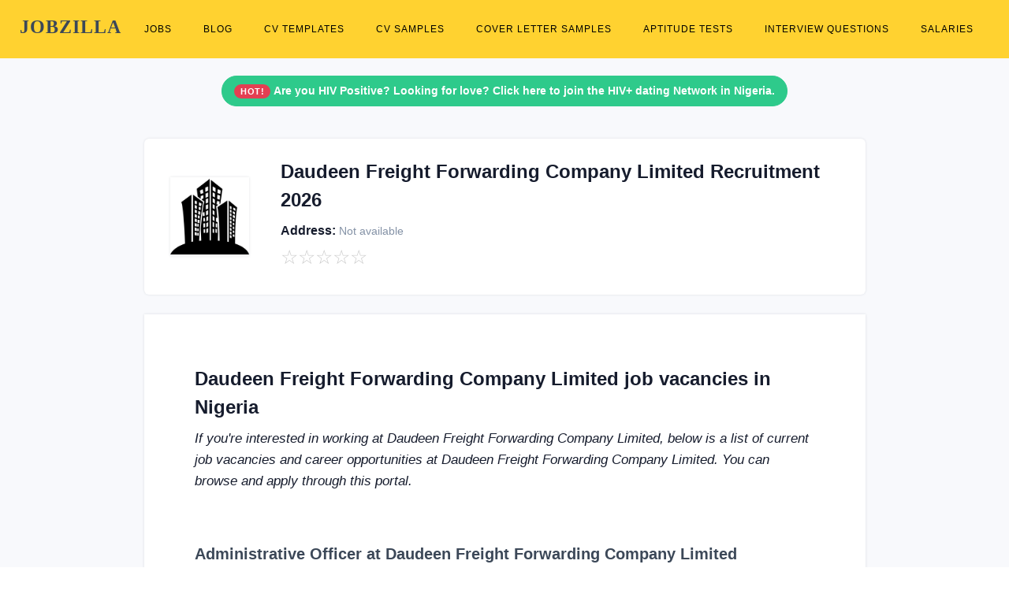

--- FILE ---
content_type: text/html; charset=UTF-8
request_url: https://www.jobzilla.ng/company/daudeen-freight-forwarding-company-limited/jobs
body_size: 5246
content:
<!DOCTYPE html><html lang="en"><head>
<script data-ad-client="ca-pub-5511479820529286" async src="https://pagead2.googlesyndication.com/pagead/js/adsbygoogle.js"></script>        
<!-- Global site tag (gtag.js) - Google Analytics -->
<script rel="preconnect" async src="https://www.googletagmanager.com/gtag/js?id=G-3NL94N2XPR"></script>
<script>
  window.dataLayer = window.dataLayer || [];
  function gtag(){dataLayer.push(arguments);}
  gtag('js', new Date());

  gtag('config', 'G-3NL94N2XPR');
</script>
<meta charset="utf-8"/><link rel="icon" type="image/x-icon" href="/favicon.ico">
<meta name="viewport" content="width=device-width, initial-scale=1.0"><title>Jobs at Daudeen Freight Forwarding Company Limited</title>
<meta name="description" content="Find jobs at Daudeen Freight Forwarding Company Limited. Career Opportunities at Daudeen Freight Forwarding Company Limited" />
<link rel="canonical" href="https://www.jobzilla.ng/company/daudeen-freight-forwarding-company-limited/jobs" />

	<link rel="stylesheet" href="/css/bootstrap.min.css"/>

	<link rel="stylesheet" href="/css/style3.min.css"/>
<style> .sbmenu{display:none;}  .pagination .page-item .page-link:hover{ background:#ffd230 !important; border-color:#ffd230 !important; color:#000;} .pagination .page-item.active .page-link{background:#ffd230 !important; border-color:#ffd230 !important; color:#000;} #topnav .navigation-menu > li > a {color: #000 !important;font-weight: 400 !important;font-size: 11.5px !important;padding-left: 10px !important;padding-right: 10px !important;} #topnav .navigation-menu > li > a:hover {color: #000 !important;text-decoration: underline !important;} #topnav .navigation-menu > li.active > a {color: #000 !important;text-decoration: underline !important;}</style></head><body><header id="topnav" class="defaultscroll sticky"><div class="container dropdown-content" ><div><a class="logo" href="/" style="font-family: helvetica important;">JOBZILLA</a></div><div class="menu-extras"><div class="menu-item"><a class="navbar-toggle" onclick="toggle('navigation')"><div class="lines"><span></span><span></span><span></span></div></a></div></div><div id="navigation"><ul class="navigation-menu nav-right"><li><a href="/jobs">Jobs</a></li><li><a href="/blog">Blog</a></li><li><a href="/cv-templates">CV Templates</a></li><li><a href="/cv-samples">CV Samples</a></li><li><a href="/cover-letter-samples">Cover Letter Samples</a></li><li><a href="/aptitude-tests">Aptitude Tests</a></li><li><a href="/interview-questions">Interview Questions</a></li><li><a href="/salaries">Salaries</a></li></ul></div></div></header><!-- Hero Start -->
        <section class="bg-profile d-table w-100 bg-light pt-5 mt-4" >
            <div class="container">
                <div class="row justify-content-center align-items-center"> 
                    <div class="col-lg-9 col-12"> 
                    
                    <div class="col-12 text-center mt-4">     
                   
<div class="alert alert-outline-success alert-pills badge-success" role="alert">
                            <span class="badge badge-pill badge-danger"> HOT! </span>
                            <span class="alert-content"> <a href="https://whatsapp.com/channel/0029Vb6j2jD1HsprZV83rx0d" style="color: white !important;" ><b>Are you HIV Positive? Looking for love? Click here to join the HIV+ dating Network in Nigeria.</b></a></span>
                        </div>                </div>
                        <div class="card public-profile border-0 rounded shadow" style="z-index: 1; margin-top: -150px;">
                            <div class="card-body">
                                <div class="row align-items-center">
                                    <div class="col-lg-2 col-md-3 text-md-left text-center">
                                        <img width="100" height="100" src="/img/company/logo.png" class="avatar  shadow d-block mx-auto" alt="Daudeen Freight Forwarding Company Limited logo" title="Daudeen Freight Forwarding Company Limited logo" />
                                    </div><!--end col-->
    
                                    <div class="col-lg-10 col-md-9">
                                        <div class="row align-items-end">
                                            <div class="col-md-12 text-md-left text-center mt-4 mt-sm-0">
                                                
                                                                                                    
                                                <h1 style="font-size: 24px !important;" class="title mb-0">Daudeen Freight Forwarding Company Limited Recruitment 2026</h1>
                                                   
                                                                                                
                                            </div><!--end col-->
                                            <div class="col-md-12 text-md-left text-center mt-4 mt-sm-0">
                                                <small class=" h6 mr-2"><i style="font-size: 24px;" class="mdi mdi-home-city-outline"></i> Address: <small class="text-muted">Not available</small></small>
                                                
                                            </div>
                                            <div class="col-md-12 text-md-left text-center mt-4 mt-sm-0">
                                                
                                                <ul class="list-inline mb-0">
                                                    <li class="list-inline-item"><span style="font-size: 25px; color: #ccc;"  class="mdi mdi-star-outline">&star;</span></li><li class="list-inline-item"><span style="font-size: 25px; color: #ccc;"  class="mdi mdi-star-outline">&star;</span></li><li class="list-inline-item"><span style="font-size: 25px; color: #ccc;"  class="mdi mdi-star-outline">&star;</span></li><li class="list-inline-item"><span style="font-size: 25px; color: #ccc;"  class="mdi mdi-star-outline">&star;</span></li><li class="list-inline-item"><span style="font-size: 25px; color: #ccc;"  class="mdi mdi-star-outline">&star;</span></li>                                                    
                                                    </ul>
                                                    
<!--                                                <small class="text-muted"><a class="text-muted" style="font-size: 12px;" href="/companies/uncategorized" >Uncategorized</a></small>-->
                                                
                                                </div><!--end col-->
                                            
                                        </div><!--end row-->
                                    </div><!--end col-->
                                </div><!--end row-->
                            </div>
                        </div>
                    </div><!--end col-->
                </div><!--end row-->
            </div><!--ed container-->
        </section><!--end section-->
        <!-- Hero End -->
        <!-- Profile Start -->
        <section class="section mt-60 bg-light pb-5">
            <div class="container mt-0 mb-0">
                <div class="row  justify-content-center align-items-center">
                    
                   

                    <div class="col-lg-9 col-12">
                        
                        <div class="mb-2">
                            
                        
                             
                      <div class="card border-0 shadow overflow-hidden p-2 rounded-0">
                          <div class="row align-items-center no-gutters">
                                <div class="col-md-12 order-2 order-md-1">
                                    <div class="card-body content">
                                        
                                       
                                        
                                        <div class="p-4 m-2">      
                                   <h2 style="font-size: 24px !important;">Daudeen Freight Forwarding Company Limited job vacancies in Nigeria</h2>
                                        <p class="mb-0">
                                            
                                            <i>If you're interested in working at Daudeen Freight Forwarding Company Limited, below is a list of current job vacancies and career opportunities at Daudeen Freight Forwarding Company Limited.
                                            You can browse and apply through this portal.</i>
                                            
                                        </p>     
                                        </div>    
                                        
                                        
                                                    
                        <div class="card border-left-0 border-right-0 border-top-0 overflow-hidden p-2 rounded-0">
                            <div class="row align-items-center no-gutters">
                                <div class="col-md-12 order-2 order-md-1">
                                    <div class="card-body content">
                                        <h3 style="font-size: 20px !important;" ><a class="card-title title text-dark" href="/jobs/administrative-officer-at-daudeen-freight-forwarding-company-limited-254738" >Administrative Officer at Daudeen Freight Forwarding Company Limited</a></h3>
                                        <p class="text-muted mb-0">Daudeen Freight Forwarding is a logistics company which deals with clearing and forwarding,door to door and export.We provide an integral link in the supply chain management between concerned parti...</p>
                                        <div class="post-meta d-flex justify-content-between mt-3">
                                            <ul class="list-unstyled mb-0">
                                                <li class="list-inline-item"><a href="javascript:void(0)" class="text-muted comments"><i class="mdi mdi-clock-outline"></i> on Oct 3, 2024</a></li>
                                            </ul>
                                            <a href="/jobs/administrative-officer-at-daudeen-freight-forwarding-company-limited-254738" style="font-size: 14px !important;" class="readmore btn btn-light">Apply Now</a>
                                        </div>
                                    </div>
                                </div><!--end col-->
                            </div> <!--end row-->
                        </div><!--end blog post-->
                        
                                                
                        <div class="card border-left-0 border-right-0 border-top-0 overflow-hidden p-2 rounded-0">
                            <div class="row align-items-center no-gutters">
                                <div class="col-md-12 order-2 order-md-1">
                                    <div class="card-body content">
                                        <h3 style="font-size: 20px !important;" ><a class="card-title title text-dark" href="/jobs/marketing-coordinator-at-daudeen-freight-forwarding-company-limited-254734" >Marketing Coordinator at Daudeen Freight Forwarding Company Limited</a></h3>
                                        <p class="text-muted mb-0">Daudeen Freight Forwarding is a logistics company which deals with clearing and forwarding,door to door and export.We provide an integral link in the supply chain management between concerned parti...</p>
                                        <div class="post-meta d-flex justify-content-between mt-3">
                                            <ul class="list-unstyled mb-0">
                                                <li class="list-inline-item"><a href="javascript:void(0)" class="text-muted comments"><i class="mdi mdi-clock-outline"></i> on Oct 3, 2024</a></li>
                                            </ul>
                                            <a href="/jobs/marketing-coordinator-at-daudeen-freight-forwarding-company-limited-254734" style="font-size: 14px !important;" class="readmore btn btn-light">Apply Now</a>
                                        </div>
                                    </div>
                                </div><!--end col-->
                            </div> <!--end row-->
                        </div><!--end blog post-->
                        
                                                
                        <div class="card border-left-0 border-right-0 border-top-0 overflow-hidden p-2 rounded-0">
                            <div class="row align-items-center no-gutters">
                                <div class="col-md-12 order-2 order-md-1">
                                    <div class="card-body content">
                                        <h3 style="font-size: 20px !important;" ><a class="card-title title text-dark" href="/jobs/administrative-officer-at-daudeen-freight-forwarding-company-limited-250241" >Administrative Officer at Daudeen Freight Forwarding Company Limited</a></h3>
                                        <p class="text-muted mb-0">Daudeen Freight is a fully integrated worldwide service provider dedicated to serving the Shipping, Logistics and Marine Markets through an international network. Established in 1993 and incorporat...</p>
                                        <div class="post-meta d-flex justify-content-between mt-3">
                                            <ul class="list-unstyled mb-0">
                                                <li class="list-inline-item"><a href="javascript:void(0)" class="text-muted comments"><i class="mdi mdi-clock-outline"></i> on May 7, 2024</a></li>
                                            </ul>
                                            <a href="/jobs/administrative-officer-at-daudeen-freight-forwarding-company-limited-250241" style="font-size: 14px !important;" class="readmore btn btn-light">Apply Now</a>
                                        </div>
                                    </div>
                                </div><!--end col-->
                            </div> <!--end row-->
                        </div><!--end blog post-->
                        
                                                
                        <div class="card border-left-0 border-right-0 border-top-0 overflow-hidden p-2 rounded-0">
                            <div class="row align-items-center no-gutters">
                                <div class="col-md-12 order-2 order-md-1">
                                    <div class="card-body content">
                                        <h3 style="font-size: 20px !important;" ><a class="card-title title text-dark" href="/jobs/admin-hr-manager-at-daudeen-freight-forwarding-company-limited-249633" >Admin / HR Manager at Daudeen Freight Forwarding Company Limited</a></h3>
                                        <p class="text-muted mb-0">Daudeen Freight is a fully integrated worldwide service provider dedicated to serving the Shipping, Logistics and Marine Markets through an international network.&nbsp;Established in 1993 and incor...</p>
                                        <div class="post-meta d-flex justify-content-between mt-3">
                                            <ul class="list-unstyled mb-0">
                                                <li class="list-inline-item"><a href="javascript:void(0)" class="text-muted comments"><i class="mdi mdi-clock-outline"></i> on Apr 16, 2024</a></li>
                                            </ul>
                                            <a href="/jobs/admin-hr-manager-at-daudeen-freight-forwarding-company-limited-249633" style="font-size: 14px !important;" class="readmore btn btn-light">Apply Now</a>
                                        </div>
                                    </div>
                                </div><!--end col-->
                            </div> <!--end row-->
                        </div><!--end blog post-->
                        
                                                
                        <div class="card border-left-0 border-right-0 border-top-0 overflow-hidden p-2 rounded-0">
                            <div class="row align-items-center no-gutters">
                                <div class="col-md-12 order-2 order-md-1">
                                    <div class="card-body content">
                                        <h3 style="font-size: 20px !important;" ><a class="card-title title text-dark" href="/jobs/marketing-coordinator-at-daudeen-freight-forwarding-company-limited-248445" >Marketing Coordinator at Daudeen Freight Forwarding Company Limited</a></h3>
                                        <p class="text-muted mb-0">Daudeen Freight Forwarding Company Limited is a logistics company which deals with clearing and forwarding,door to door and export.

We are recruiting to fill the position below:

...</p>
                                        <div class="post-meta d-flex justify-content-between mt-3">
                                            <ul class="list-unstyled mb-0">
                                                <li class="list-inline-item"><a href="javascript:void(0)" class="text-muted comments"><i class="mdi mdi-clock-outline"></i> on Mar 5, 2024</a></li>
                                            </ul>
                                            <a href="/jobs/marketing-coordinator-at-daudeen-freight-forwarding-company-limited-248445" style="font-size: 14px !important;" class="readmore btn btn-light">Apply Now</a>
                                        </div>
                                    </div>
                                </div><!--end col-->
                            </div> <!--end row-->
                        </div><!--end blog post-->
                        
                                                
                        <div class="card border-left-0 border-right-0 border-top-0 overflow-hidden p-2 rounded-0">
                            <div class="row align-items-center no-gutters">
                                <div class="col-md-12 order-2 order-md-1">
                                    <div class="card-body content">
                                        <h3 style="font-size: 20px !important;" ><a class="card-title title text-dark" href="/jobs/radiation-safety-officer-at-daudeen-freight-forwarding-company-limited-248358" >Radiation Safety Officer at Daudeen Freight Forwarding Company Limited</a></h3>
                                        <p class="text-muted mb-0">Daudeen Freight Forwarding Company Limited is a logistics company which deals with clearing and forwarding, door to door and export.

We are recruiting to fill the position below:

...</p>
                                        <div class="post-meta d-flex justify-content-between mt-3">
                                            <ul class="list-unstyled mb-0">
                                                <li class="list-inline-item"><a href="javascript:void(0)" class="text-muted comments"><i class="mdi mdi-clock-outline"></i> on Mar 5, 2024</a></li>
                                            </ul>
                                            <a href="/jobs/radiation-safety-officer-at-daudeen-freight-forwarding-company-limited-248358" style="font-size: 14px !important;" class="readmore btn btn-light">Apply Now</a>
                                        </div>
                                    </div>
                                </div><!--end col-->
                            </div> <!--end row-->
                        </div><!--end blog post-->
                        
                                                
                        <div class="card border-left-0 border-right-0 border-top-0 overflow-hidden p-2 rounded-0">
                            <div class="row align-items-center no-gutters">
                                <div class="col-md-12 order-2 order-md-1">
                                    <div class="card-body content">
                                        <h3 style="font-size: 20px !important;" ><a class="card-title title text-dark" href="/jobs/truck-driver-at-daudeen-freight-forwarding-company-limited-236928" >Truck Driver at Daudeen Freight Forwarding Company Limited</a></h3>
                                        <p class="text-muted mb-0">Daudeen Freight Forwarding is a logistics company which deals with clearing and forwarding, door to door and export.

We are recruiting to fill the position below:

&nbsp;

...</p>
                                        <div class="post-meta d-flex justify-content-between mt-3">
                                            <ul class="list-unstyled mb-0">
                                                <li class="list-inline-item"><a href="javascript:void(0)" class="text-muted comments"><i class="mdi mdi-clock-outline"></i> on Feb 11, 2023</a></li>
                                            </ul>
                                            <a href="/jobs/truck-driver-at-daudeen-freight-forwarding-company-limited-236928" style="font-size: 14px !important;" class="readmore btn btn-light">Apply Now</a>
                                        </div>
                                    </div>
                                </div><!--end col-->
                            </div> <!--end row-->
                        </div><!--end blog post-->
                        
                                                
                        <div class="card border-left-0 border-right-0 border-top-0 overflow-hidden p-2 rounded-0">
                            <div class="row align-items-center no-gutters">
                                <div class="col-md-12 order-2 order-md-1">
                                    <div class="card-body content">
                                        <h3 style="font-size: 20px !important;" ><a class="card-title title text-dark" href="/jobs/truck-driver-at-daudeen-freight-forwarding-company-limited-236116" >Truck Driver at Daudeen Freight Forwarding Company Limited</a></h3>
                                        <p class="text-muted mb-0">Daudeen Freight Forwarding is a logistics company which deals with clearing and forwarding,door to door and export.

We are recruiting to fill the position below:


...</p>
                                        <div class="post-meta d-flex justify-content-between mt-3">
                                            <ul class="list-unstyled mb-0">
                                                <li class="list-inline-item"><a href="javascript:void(0)" class="text-muted comments"><i class="mdi mdi-clock-outline"></i> on Jan 22, 2023</a></li>
                                            </ul>
                                            <a href="/jobs/truck-driver-at-daudeen-freight-forwarding-company-limited-236116" style="font-size: 14px !important;" class="readmore btn btn-light">Apply Now</a>
                                        </div>
                                    </div>
                                </div><!--end col-->
                            </div> <!--end row-->
                        </div><!--end blog post-->
                        
                                                
                        <div class="card border-left-0 border-right-0 border-top-0 overflow-hidden p-2 rounded-0">
                            <div class="row align-items-center no-gutters">
                                <div class="col-md-12 order-2 order-md-1">
                                    <div class="card-body content">
                                        <h3 style="font-size: 20px !important;" ><a class="card-title title text-dark" href="/jobs/account-officer-at-daudeen-freight-forwarding-company-limited-220088" >Account Officer at Daudeen Freight Forwarding Company Limited</a></h3>
                                        <p class="text-muted mb-0">Daudeen Freight Forwarding Company Limited - We are a full licensed handling agencies / freight Forwarder, customs clearing and delivering radioactive materials nation wide / outside Nigeria. View ...</p>
                                        <div class="post-meta d-flex justify-content-between mt-3">
                                            <ul class="list-unstyled mb-0">
                                                <li class="list-inline-item"><a href="javascript:void(0)" class="text-muted comments"><i class="mdi mdi-clock-outline"></i> on Nov 1, 2021</a></li>
                                            </ul>
                                            <a href="/jobs/account-officer-at-daudeen-freight-forwarding-company-limited-220088" style="font-size: 14px !important;" class="readmore btn btn-light">Apply Now</a>
                                        </div>
                                    </div>
                                </div><!--end col-->
                            </div> <!--end row-->
                        </div><!--end blog post-->
                        
                                                
                        <div class="card border-left-0 border-right-0 border-top-0 overflow-hidden p-2 rounded-0">
                            <div class="row align-items-center no-gutters">
                                <div class="col-md-12 order-2 order-md-1">
                                    <div class="card-body content">
                                        <h3 style="font-size: 20px !important;" ><a class="card-title title text-dark" href="/jobs/it-operation-officer-at-daudeen-freight-forwarding-company-limited-220087" >IT / Operation Officer at Daudeen Freight Forwarding Company Limited</a></h3>
                                        <p class="text-muted mb-0">Daudeen Freight Forwarding Company Limited - We are a full licensed handling agencies / freight Forwarder, customs clearing and delivering radioactive materials nation wide / outside Nigeria. View ...</p>
                                        <div class="post-meta d-flex justify-content-between mt-3">
                                            <ul class="list-unstyled mb-0">
                                                <li class="list-inline-item"><a href="javascript:void(0)" class="text-muted comments"><i class="mdi mdi-clock-outline"></i> on Nov 1, 2021</a></li>
                                            </ul>
                                            <a href="/jobs/it-operation-officer-at-daudeen-freight-forwarding-company-limited-220087" style="font-size: 14px !important;" class="readmore btn btn-light">Apply Now</a>
                                        </div>
                                    </div>
                                </div><!--end col-->
                            </div> <!--end row-->
                        </div><!--end blog post-->
                        
                                                
                        <div class="card border-left-0 border-right-0 border-top-0 overflow-hidden p-2 rounded-0">
                            <div class="row align-items-center no-gutters">
                                <div class="col-md-12 order-2 order-md-1">
                                    <div class="card-body content">
                                        <h3 style="font-size: 20px !important;" ><a class="card-title title text-dark" href="/jobs/truck-car-driver-at-daudeen-freight-forwarding-company-limited-220086" >Truck / Car Driver at Daudeen Freight Forwarding Company Limited</a></h3>
                                        <p class="text-muted mb-0">Daudeen Freight Forwarding Company Limited - We are a full licensed handling agencies / freight Forwarder, customs clearing and delivering radioactive materials nation wide / outside Nigeria. View ...</p>
                                        <div class="post-meta d-flex justify-content-between mt-3">
                                            <ul class="list-unstyled mb-0">
                                                <li class="list-inline-item"><a href="javascript:void(0)" class="text-muted comments"><i class="mdi mdi-clock-outline"></i> on Nov 1, 2021</a></li>
                                            </ul>
                                            <a href="/jobs/truck-car-driver-at-daudeen-freight-forwarding-company-limited-220086" style="font-size: 14px !important;" class="readmore btn btn-light">Apply Now</a>
                                        </div>
                                    </div>
                                </div><!--end col-->
                            </div> <!--end row-->
                        </div><!--end blog post-->
                        
                                                
                        <div class="card border-left-0 border-right-0 border-top-0 overflow-hidden p-2 rounded-0">
                            <div class="row align-items-center no-gutters">
                                <div class="col-md-12 order-2 order-md-1">
                                    <div class="card-body content">
                                        <h3 style="font-size: 20px !important;" ><a class="card-title title text-dark" href="/jobs/account-officer-at-daudeen-freight-forwarding-company-limited-219284" >Account Officer at Daudeen Freight Forwarding Company Limited</a></h3>
                                        <p class="text-muted mb-0">Daudeen Freight Forwarding Company Limited - We are a full licensed handling agencies / freight Forwarder, customs clearing and delivering radioactive materials nation wide / outside Nigeria. View ...</p>
                                        <div class="post-meta d-flex justify-content-between mt-3">
                                            <ul class="list-unstyled mb-0">
                                                <li class="list-inline-item"><a href="javascript:void(0)" class="text-muted comments"><i class="mdi mdi-clock-outline"></i> on Oct 12, 2021</a></li>
                                            </ul>
                                            <a href="/jobs/account-officer-at-daudeen-freight-forwarding-company-limited-219284" style="font-size: 14px !important;" class="readmore btn btn-light">Apply Now</a>
                                        </div>
                                    </div>
                                </div><!--end col-->
                            </div> <!--end row-->
                        </div><!--end blog post-->
                        
                                                
                        <div class="card border-left-0 border-right-0 border-top-0 overflow-hidden p-2 rounded-0">
                            <div class="row align-items-center no-gutters">
                                <div class="col-md-12 order-2 order-md-1">
                                    <div class="card-body content">
                                        <h3 style="font-size: 20px !important;" ><a class="card-title title text-dark" href="/jobs/admin-assistant-hr-officer-at-daudeen-freight-forwarding-company-limited-219283" >Admin Assistant / HR Officer at Daudeen Freight Forwarding Company Limited</a></h3>
                                        <p class="text-muted mb-0">Daudeen Freight Forwarding Company Limited - We are a full licensed handling agencies / freight Forwarder, customs clearing and delivering radioactive materials nation wide / outside Nigeria. View ...</p>
                                        <div class="post-meta d-flex justify-content-between mt-3">
                                            <ul class="list-unstyled mb-0">
                                                <li class="list-inline-item"><a href="javascript:void(0)" class="text-muted comments"><i class="mdi mdi-clock-outline"></i> on Oct 12, 2021</a></li>
                                            </ul>
                                            <a href="/jobs/admin-assistant-hr-officer-at-daudeen-freight-forwarding-company-limited-219283" style="font-size: 14px !important;" class="readmore btn btn-light">Apply Now</a>
                                        </div>
                                    </div>
                                </div><!--end col-->
                            </div> <!--end row-->
                        </div><!--end blog post-->
                        
                                                
                        <div class="card border-left-0 border-right-0 border-top-0 overflow-hidden p-2 rounded-0">
                            <div class="row align-items-center no-gutters">
                                <div class="col-md-12 order-2 order-md-1">
                                    <div class="card-body content">
                                        <h3 style="font-size: 20px !important;" ><a class="card-title title text-dark" href="/jobs/it-operation-officer-at-daudeen-freight-forwarding-company-limited-219282" >IT / Operation Officer at Daudeen Freight Forwarding Company Limited</a></h3>
                                        <p class="text-muted mb-0">Daudeen Freight Forwarding Company Limited - We are a full licensed handling agencies / freight Forwarder, customs clearing and delivering radioactive materials nation wide / outside Nigeria. View ...</p>
                                        <div class="post-meta d-flex justify-content-between mt-3">
                                            <ul class="list-unstyled mb-0">
                                                <li class="list-inline-item"><a href="javascript:void(0)" class="text-muted comments"><i class="mdi mdi-clock-outline"></i> on Oct 12, 2021</a></li>
                                            </ul>
                                            <a href="/jobs/it-operation-officer-at-daudeen-freight-forwarding-company-limited-219282" style="font-size: 14px !important;" class="readmore btn btn-light">Apply Now</a>
                                        </div>
                                    </div>
                                </div><!--end col-->
                            </div> <!--end row-->
                        </div><!--end blog post-->
                        
                                                
                        
                         
                                     
                        <!-- PAGINATION START -->
                    <div class="col-12">
                        <ul class="pagination justify-content-center mb-0 mt-4">                                         
        
                                   
                        </ul>
                    </div><!--end col-->
                    <!-- PAGINATION END -->
                   
                    
                    <p></p><br/>
                    
                    <div class="col-md-12 pt-2 pt-sm-0">
                                            <div class="row" >
                                                <div class="col-lg-6 col-12 card border-0 rounded mb-2">
                                                    <a  href="/company/daudeen-freight-forwarding-company-limited" class="position-relative text-dark btn btn-light" >
                                                        <div class="p-3">
                                                            <h6 class="title mb-0"> About Daudeen Freight Forwarding Company Limited</h6>
                                                        </div>
                                                    </a>
                                                    
                                                </div>
                                                                                               
                                                <div class="col-lg-6 col-12 card border-0 rounded mb-2">
                                                    <a  href="/company/daudeen-freight-forwarding-company-limited/interview-questions" class="position-relative text-dark btn btn-light" >
                                                        <div class="p-3">
                                                            <h6 class="title mb-0"> Daudeen Freight Forwarding Company Limited Interview Questions</h6>
                                                        </div>
                                                    </a>
                                                    
                                                </div>
                
                                                <div class="col-lg-6 col-12 card border-0 rounded mb-2">
                                                    <a href="/company/daudeen-freight-forwarding-company-limited/aptitude-test-questions" class="position-relative text-dark  btn btn-light" >
                                                        <div class="p-3">
                                                            <h6 class="title mb-0"> Daudeen Freight Forwarding Company Limited Aptitude Test Questions</h6>
                                                        </div>
                                                    </a>
                                                    
                                                </div>
                                                
                                                <div class="col-lg-6 col-12 card border-0 rounded mb-2">
                                                    <a href="/company/daudeen-freight-forwarding-company-limited/salary-structure" class="position-relative text-dark  btn btn-light" >
                                                        <div class="p-3">
                                                            <h6 class="title mb-0"> Daudeen Freight Forwarding Company Limited Salary Scale</h6>
                                                        </div>
                                                    </a>
                                                    
                                                </div>
                                                
                                                <div class="col-lg-6 col-12 card border-0 rounded mb-2">
                                                    <a  href="/company/daudeen-freight-forwarding-company-limited/reviews" class="position-relative text-dark  btn btn-light" >
                                                        <div class="p-3">
                                                            <h6 class="title mb-0"> Daudeen Freight Forwarding Company Limited Reviews and Rating</h6>
                                                        </div>
                                                    </a>
                                                    
                                                </div>
                                                                                                
                                            </div>
                                        </div>
                    
                    
                                 </div>
                                </div><!--end col-->
                            </div> <!--end row-->
                        </div>
                            
                            
                           
                        </div>

                       
                        
                     
                        
                        
                        
                    </div><!--end col-->
                    
                    
                   
                    
                    
                </div><!--end row-->
                <div class="row justify-content-center align-items-center mt-4"><div class="col-lg-9 col-12"><center><a href="/companies" class="text-dark" style="text-decoration: underline #ffd230 !important; text-underline-offset: 5px; font-weight: bold;"  >Discover more companies</a>
                        &nbsp; / &nbsp;
                        <a href="/jobs" class="text-dark" style="text-decoration: underline #ffd230 !important; text-underline-offset: 5px; font-weight: bold;"  >View latest jobs in Nigeria</a>
                        </center></div></div>
            </div><!--end container-->
        </section><!--end section-->
        <!-- Profile End --><footer class="footer"><div class="container"><div class="row"><div class="col-lg-12 col-12 mb-2 mb-md-4 pb-0 pb-md-2 "><a href="/" class="logo-footer text-white" style="font-size: 40px; font-family: helvetica important;" ><b>JOBZILLA</b></a><p class="mt-2">Find jobs, download free cover letters & CVs, practise free interview & aptitude test questions, get insightful company reviews, salary surveys....and so much more!</p><p>Jobzilla is simply the absolute career toolkit and <a style="color: #adb5bd !important;" href="/blog" >encyclopedia</a> for the average Nigerian!</p></div><div class="col-lg-3 col-md-6 col-12 mt-4 mt-sm-0 pt-2 pt-sm-0"><h6 class="text-light footer-head"><b>JOBS</b></h6><ul class="list-unstyled footer-list mt-4"><li><a href="/jobs" class="text-foot">Latest jobs in Nigeria</a></li><!--<li><a href="/visa-sponsorship-jobs" class="text-foot">Visa sponsorship jobs <sup><span style="font-size: 8px;" class="badge badge-pill badge-danger">New</span></sup></a></li>--><li><a href="/jobs-in-remote" class="text-foot">Remote jobs</a></li><li><a href="/category/hot-nigerian-jobs" class="text-foot">Hot Nigerian jobs</a></li><li><a href="/free-job-post" class="text-foot">Post job</a></li></ul></div><div class="col-lg-3 col-md-6 col-12 mt-4 mt-sm-0 pt-2 pt-sm-0"><h6 class="text-light footer-head"><b>RESOURCES</b></h6><ul class="list-unstyled footer-list mt-4"><li><a href="/shop" class="text-foot">Shop <sup><span style="font-size: 8px;" class="badge badge-pill badge-danger">New</span></sup></a></li><li><a href="/aptitude-tests" class="text-foot">Aptitude tests</a></li><li><a href="/interview-questions" class="text-foot">Interview questions</a></li><li><a href="/cover-letter-samples" class="text-foot">Cover letter samples</a></li><li><a href="/cv-samples" class="text-foot">CV samples</a></li><li><a href="/cv-templates" class="text-foot">CV formats & styles</a></li></ul></div><div class="col-lg-3 col-md-6 col-12 mt-4 mt-sm-0 pt-2 pt-sm-0"><h6 class="text-light footer-head"><b>EXPLORE</b></h6><ul class="list-unstyled footer-list mt-4"><li><a href="/companies" class="text-foot">Company reviews</a></li><li><a href="/salaries" class="text-foot">Salary surveys</a></li><li><a href="/job-descriptions" class="text-foot">Job descriptions</a></li><li><a href="/category/scholarships" class="text-foot">Scholarships</a></li></ul></div><div class="col-lg-3 col-md-6 col-12 mt-4 mt-sm-0 pt-2 pt-sm-0"><h6 class="text-light footer-head"><b>CONTACT US</b></h6><p class="mt-4">If you need help with any of our services, contact us via:</p><p class="mb-0"><b >Email:</b> hello [at] jobzilla [dot] ng</p><p><b >WhatsApp:</b> <a href="tel:+2348139012623" class="text-white">+234-8139012623</a></p></div></div></div></footer><footer class="footer footer-bar pt-0"   ><div class="container text-center pt-4" style="border-top: 1px solid #353839;"  ><div class="row align-items-center"><div class="col-sm-6"><div class="text-sm-left"><p class="mb-0">Copyright &COPY; 2026 <a href="/" class="text-foot" style="text-decoration: underline !important;" >Jobzilla Services</a>. All rights reserved.</p></div></div><div class="col-sm-6 mt-4 mt-sm-0 pt-2 pt-sm-0"><ul class="list-unstyled  social text-sm-right mb-0"><li class="list-inline-item" ><a href="/" class="text-foot" style="text-decoration: underline !important;" >Home</a> /</li><li class="list-inline-item" > <a href="/advertise" class="text-foot" style="text-decoration: underline !important;" >Advertise</a> /</li><li class="list-inline-item" > <a href="/about" class="text-foot" style="text-decoration: underline !important;" >About</a> /</li><li class="list-inline-item" > <a href="/contact" class="text-foot" style="text-decoration: underline !important;" >Contact</a> /</li><li class="list-inline-item" > <a href="/terms" class="text-foot" style="text-decoration: underline !important;" >Terms of Service</a> / </li><li class="list-inline-item" > <a href="/privacy-policy" class="text-foot" style="text-decoration: underline !important;" >Privacy Policy</a></li></ul></div></div></div></footer>
<script rel="preconnect" src="//platform-api.sharethis.com/js/sharethis.js#property=5e55652618d67d0012acaaef&product=inline-share-buttons"  async ></script>
<script>
function toggle(id){var e=document.getElementById(id);if(e.style.display==="none" || e.style.display===""){e.style.display = "block";}else{e.style.display = "none";}return false;}
</script><script>(function(){function c(){var b=a.contentDocument||a.contentWindow.document;if(b){var d=b.createElement('script');d.innerHTML="window.__CF$cv$params={r:'9c51e0a54fb12947',t:'MTc2OTYxNzg1OQ=='};var a=document.createElement('script');a.src='/cdn-cgi/challenge-platform/scripts/jsd/main.js';document.getElementsByTagName('head')[0].appendChild(a);";b.getElementsByTagName('head')[0].appendChild(d)}}if(document.body){var a=document.createElement('iframe');a.height=1;a.width=1;a.style.position='absolute';a.style.top=0;a.style.left=0;a.style.border='none';a.style.visibility='hidden';document.body.appendChild(a);if('loading'!==document.readyState)c();else if(window.addEventListener)document.addEventListener('DOMContentLoaded',c);else{var e=document.onreadystatechange||function(){};document.onreadystatechange=function(b){e(b);'loading'!==document.readyState&&(document.onreadystatechange=e,c())}}}})();</script><script defer src="https://static.cloudflareinsights.com/beacon.min.js/vcd15cbe7772f49c399c6a5babf22c1241717689176015" integrity="sha512-ZpsOmlRQV6y907TI0dKBHq9Md29nnaEIPlkf84rnaERnq6zvWvPUqr2ft8M1aS28oN72PdrCzSjY4U6VaAw1EQ==" data-cf-beacon='{"version":"2024.11.0","token":"7580971a6f92488996ded07e27ec9ea0","r":1,"server_timing":{"name":{"cfCacheStatus":true,"cfEdge":true,"cfExtPri":true,"cfL4":true,"cfOrigin":true,"cfSpeedBrain":true},"location_startswith":null}}' crossorigin="anonymous"></script>
</body></html>

--- FILE ---
content_type: text/html; charset=utf-8
request_url: https://www.google.com/recaptcha/api2/aframe
body_size: 220
content:
<!DOCTYPE HTML><html><head><meta http-equiv="content-type" content="text/html; charset=UTF-8"></head><body><script nonce="pddwN11bT5Ont5DJFhLijw">/** Anti-fraud and anti-abuse applications only. See google.com/recaptcha */ try{var clients={'sodar':'https://pagead2.googlesyndication.com/pagead/sodar?'};window.addEventListener("message",function(a){try{if(a.source===window.parent){var b=JSON.parse(a.data);var c=clients[b['id']];if(c){var d=document.createElement('img');d.src=c+b['params']+'&rc='+(localStorage.getItem("rc::a")?sessionStorage.getItem("rc::b"):"");window.document.body.appendChild(d);sessionStorage.setItem("rc::e",parseInt(sessionStorage.getItem("rc::e")||0)+1);localStorage.setItem("rc::h",'1769617861680');}}}catch(b){}});window.parent.postMessage("_grecaptcha_ready", "*");}catch(b){}</script></body></html>